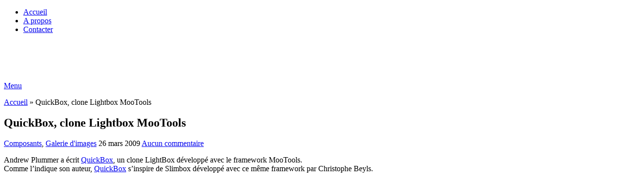

--- FILE ---
content_type: text/html; charset=UTF-8
request_url: https://free-tools.fr/composants/quickbox-clone-lightbox-mootools-908/?noamp=mobile
body_size: 11881
content:
<!DOCTYPE html><html class="no-js" lang="fr-FR" prefix="og: https://ogp.me/ns#"><head itemscope itemtype="http://schema.org/WebSite"><meta charset="UTF-8"> <!--[if IE ]><meta http-equiv="X-UA-Compatible" content="IE=edge,chrome=1"> <![endif]--><link rel="profile" href="http://gmpg.org/xfn/11" /><link rel="icon" href="https://free-tools.fr/wp-content/uploads/2021/04/cropped-logo-ft-png-512px-32x32.png" sizes="32x32" /><meta name="msapplication-TileImage" content="https://free-tools.fr/wp-content/uploads/2021/04/cropped-logo-ft-png-512px-270x270.png"><link rel="apple-touch-icon-precomposed" href="https://free-tools.fr/wp-content/uploads/2021/04/cropped-logo-ft-png-512px-180x180.png"><meta name="viewport" content="width=device-width, initial-scale=1"><meta name="apple-mobile-web-app-capable" content="yes"><meta name="apple-mobile-web-app-status-bar-style" content="black"><link rel="prefetch" href="https://free-tools.fr"><link rel="prerender" href="https://free-tools.fr"><meta itemprop="name" content="Free Tools" /><link rel="pingback" href="https://free-tools.fr/xmlrpc.php" /> <script type="text/javascript">(()=>{var e={};e.g=function(){if("object"==typeof globalThis)return globalThis;try{return this||new Function("return this")()}catch(e){if("object"==typeof window)return window}}(),function({ampUrl:n,isCustomizePreview:t,isAmpDevMode:r,noampQueryVarName:o,noampQueryVarValue:s,disabledStorageKey:i,mobileUserAgents:a,regexRegex:c}){if("undefined"==typeof sessionStorage)return;const d=new RegExp(c);if(!a.some((e=>{const n=e.match(d);return!(!n||!new RegExp(n[1],n[2]).test(navigator.userAgent))||navigator.userAgent.includes(e)})))return;e.g.addEventListener("DOMContentLoaded",(()=>{const e=document.getElementById("amp-mobile-version-switcher");if(!e)return;e.hidden=!1;const n=e.querySelector("a[href]");n&&n.addEventListener("click",(()=>{sessionStorage.removeItem(i)}))}));const g=r&&["paired-browsing-non-amp","paired-browsing-amp"].includes(window.name);if(sessionStorage.getItem(i)||t||g)return;const u=new URL(location.href),m=new URL(n);m.hash=u.hash,u.searchParams.has(o)&&s===u.searchParams.get(o)?sessionStorage.setItem(i,"1"):m.href!==u.href&&(window.stop(),location.replace(m.href))}({"ampUrl":"https:\/\/free-tools.fr\/composants\/quickbox-clone-lightbox-mootools-908\/?amp","noampQueryVarName":"noamp","noampQueryVarValue":"mobile","disabledStorageKey":"amp_mobile_redirect_disabled","mobileUserAgents":["Mobile","Android","Silk\/","Kindle","BlackBerry","Opera Mini","Opera Mobi"],"regexRegex":"^\\\/((?:.|\\n)+)\\\/([i]*)$","isCustomizePreview":false,"isAmpDevMode":false})})();</script> <script type="text/javascript">document.documentElement.className = document.documentElement.className.replace( /\bno-js\b/,'js' );</script> <link media="all" href="https://free-tools.fr/wp-content/cache/autoptimize/css/autoptimize_be75360ab83228654918064c0489c71f.css" rel="stylesheet"><title>QuickBox, clone Lightbox MooTools</title><meta name="description" content="Les différences entre les deux programmes résident :"/><meta name="robots" content="follow, index, max-snippet:-1, max-video-preview:-1, max-image-preview:large"/><link rel="canonical" href="https://free-tools.fr/composants/quickbox-clone-lightbox-mootools-908/" /><meta property="og:locale" content="fr_FR" /><meta property="og:type" content="article" /><meta property="og:title" content="QuickBox, clone Lightbox MooTools" /><meta property="og:description" content="Les différences entre les deux programmes résident :" /><meta property="og:url" content="https://free-tools.fr/composants/quickbox-clone-lightbox-mootools-908/" /><meta property="og:site_name" content="Free Tools" /><meta property="article:publisher" content="https://www.facebook.com/FreeToolsWeb" /><meta property="article:tag" content="galerie d&#039;images" /><meta property="article:tag" content="lightbox" /><meta property="article:section" content="Composants" /><meta property="og:updated_time" content="2009-03-26T04:00:37+02:00" /><meta property="og:image" content="https://free-tools.fr/wp-content/uploads/2009/03/quickbox-lightbox-clone.jpg" /><meta property="og:image:secure_url" content="https://free-tools.fr/wp-content/uploads/2009/03/quickbox-lightbox-clone.jpg" /><meta property="og:image:width" content="549" /><meta property="og:image:height" content="449" /><meta property="og:image:alt" content="QuickBox, clone Lightbox MooTools" /><meta property="og:image:type" content="image/jpeg" /><meta property="article:published_time" content="2009-03-26T03:58:34+02:00" /><meta property="article:modified_time" content="2009-03-26T04:00:37+02:00" /><meta name="twitter:card" content="summary_large_image" /><meta name="twitter:title" content="QuickBox, clone Lightbox MooTools" /><meta name="twitter:description" content="Les différences entre les deux programmes résident :" /><meta name="twitter:site" content="@free_tools_web" /><meta name="twitter:creator" content="@free_tools_web" /><meta name="twitter:image" content="https://free-tools.fr/wp-content/uploads/2009/03/quickbox-lightbox-clone.jpg" /><meta name="twitter:label1" content="Écrit par" /><meta name="twitter:data1" content="FreeTools" /><meta name="twitter:label2" content="Temps de lecture" /><meta name="twitter:data2" content="Moins d’une minute" /> <script type="application/ld+json" class="rank-math-schema">{"@context":"https://schema.org","@graph":[{"@type":["Organization","Person"],"@id":"https://free-tools.fr/#person","name":"Free Tools","url":"https://free-tools.fr","sameAs":["https://www.facebook.com/FreeToolsWeb","https://twitter.com/free_tools_web"],"email":"contact@free-tools.fr","logo":{"@type":"ImageObject","@id":"https://free-tools.fr/#logo","url":"https://free-tools.fr/wp-content/uploads/2021/04/cropped-logo-ft-png-512px-1.png","contentUrl":"https://free-tools.fr/wp-content/uploads/2021/04/cropped-logo-ft-png-512px-1.png","caption":"Free Tools","inLanguage":"fr-FR","width":"512","height":"512"},"image":{"@id":"https://free-tools.fr/#logo"}},{"@type":"WebSite","@id":"https://free-tools.fr/#website","url":"https://free-tools.fr","name":"Free Tools","publisher":{"@id":"https://free-tools.fr/#person"},"inLanguage":"fr-FR"},{"@type":"ImageObject","@id":"https://free-tools.fr/wp-content/uploads/2009/03/quickbox-lightbox-clone.jpg","url":"https://free-tools.fr/wp-content/uploads/2009/03/quickbox-lightbox-clone.jpg","width":"549","height":"449","inLanguage":"fr-FR"},{"@type":"BreadcrumbList","@id":"https://free-tools.fr/composants/quickbox-clone-lightbox-mootools-908/#breadcrumb","itemListElement":[{"@type":"ListItem","position":"1","item":{"@id":"https://free-tools.fr","name":"Accueil"}},{"@type":"ListItem","position":"2","item":{"@id":"https://free-tools.fr/composants/quickbox-clone-lightbox-mootools-908/","name":"QuickBox, clone Lightbox MooTools"}}]},{"@type":"WebPage","@id":"https://free-tools.fr/composants/quickbox-clone-lightbox-mootools-908/#webpage","url":"https://free-tools.fr/composants/quickbox-clone-lightbox-mootools-908/","name":"QuickBox, clone Lightbox MooTools","datePublished":"2009-03-26T03:58:34+02:00","dateModified":"2009-03-26T04:00:37+02:00","isPartOf":{"@id":"https://free-tools.fr/#website"},"primaryImageOfPage":{"@id":"https://free-tools.fr/wp-content/uploads/2009/03/quickbox-lightbox-clone.jpg"},"inLanguage":"fr-FR","breadcrumb":{"@id":"https://free-tools.fr/composants/quickbox-clone-lightbox-mootools-908/#breadcrumb"}},{"@type":"Person","@id":"https://free-tools.fr/author/myrmex/","name":"FreeTools","description":"Avant Free Tools... Tout commence en 1985 avec un Amstrad CPC 664 ! Quelques ann\u00e9es plus tard, je me connecte sur internet pour la premi\u00e8re fois avec un modem 28.8 ! C'\u00e9tait le d\u00e9but d'une longue aventure qui perdure jusqu'\u00e0 ce jour. Aujourd'hui, je suis responsable d'une soci\u00e9t\u00e9 d'informatique sp\u00e9cialis\u00e9e dans le.... web.","url":"https://free-tools.fr/author/myrmex/","image":{"@type":"ImageObject","@id":"https://secure.gravatar.com/avatar/714ec33f442251f64d948f6604395ca68128ffeb194d7cc7112a94997986c7f0?s=96&amp;d=mm&amp;r=g","url":"https://secure.gravatar.com/avatar/714ec33f442251f64d948f6604395ca68128ffeb194d7cc7112a94997986c7f0?s=96&amp;d=mm&amp;r=g","caption":"FreeTools","inLanguage":"fr-FR"}},{"@type":"BlogPosting","headline":"QuickBox, clone Lightbox MooTools","datePublished":"2009-03-26T03:58:34+02:00","dateModified":"2009-03-26T04:00:37+02:00","author":{"@id":"https://free-tools.fr/author/myrmex/","name":"FreeTools"},"publisher":{"@id":"https://free-tools.fr/#person"},"description":"Les diff\u00e9rences entre les deux programmes r\u00e9sident :","name":"QuickBox, clone Lightbox MooTools","@id":"https://free-tools.fr/composants/quickbox-clone-lightbox-mootools-908/#richSnippet","isPartOf":{"@id":"https://free-tools.fr/composants/quickbox-clone-lightbox-mootools-908/#webpage"},"image":{"@id":"https://free-tools.fr/wp-content/uploads/2009/03/quickbox-lightbox-clone.jpg"},"inLanguage":"fr-FR","mainEntityOfPage":{"@id":"https://free-tools.fr/composants/quickbox-clone-lightbox-mootools-908/#webpage"}}]}</script> <link rel='dns-prefetch' href='//stats.wp.com' /><link rel='dns-prefetch' href='//v0.wordpress.com' /><link rel="alternate" type="application/rss+xml" title="Free Tools &raquo; Flux" href="https://free-tools.fr/feed/" /> <script type="text/javascript" id="acy_front_messages_js-js-before">var ACYM_AJAX_START = "https://free-tools.fr/wp-admin/admin-ajax.php";
            var ACYM_AJAX_PARAMS = "?action=acymailing_router&noheader=1&nocache=1764934055";
            var ACYM_AJAX = ACYM_AJAX_START + ACYM_AJAX_PARAMS;</script> <script type="text/javascript" src="https://free-tools.fr/wp-includes/js/jquery/jquery.min.js" id="jquery-core-js"></script> <link rel="https://api.w.org/" href="https://free-tools.fr/wp-json/" /><link rel="alternate" title="JSON" type="application/json" href="https://free-tools.fr/wp-json/wp/v2/posts/908" /><link rel="EditURI" type="application/rsd+xml" title="RSD" href="https://free-tools.fr/xmlrpc.php?rsd" /><link rel='shortlink' href='https://wp.me/p7hFoo-eE' /><link rel="alternate" title="oEmbed (JSON)" type="application/json+oembed" href="https://free-tools.fr/wp-json/oembed/1.0/embed?url=https%3A%2F%2Ffree-tools.fr%2Fcomposants%2Fquickbox-clone-lightbox-mootools-908%2F" /><link rel="alternate" title="oEmbed (XML)" type="text/xml+oembed" href="https://free-tools.fr/wp-json/oembed/1.0/embed?url=https%3A%2F%2Ffree-tools.fr%2Fcomposants%2Fquickbox-clone-lightbox-mootools-908%2F&#038;format=xml" />  <script>(function(i,s,o,g,r,a,m){i['GoogleAnalyticsObject']=r;i[r]=i[r]||function(){
			(i[r].q=i[r].q||[]).push(arguments)},i[r].l=1*new Date();a=s.createElement(o),
			m=s.getElementsByTagName(o)[0];a.async=1;a.src=g;m.parentNode.insertBefore(a,m)
			})(window,document,'script','https://www.google-analytics.com/analytics.js','ga');
			ga('create', '25369806', 'auto');
			ga('send', 'pageview');</script> <link rel="alternate" type="text/html" media="only screen and (max-width: 640px)" href="https://free-tools.fr/composants/quickbox-clone-lightbox-mootools-908/?amp"> <script type="text/javascript">(function (d, u, h, s) {
    h = d.getElementsByTagName('head')[0];
    s = d.createElement('script');
    s.async = 1;
    s.src = u + new Date().getTime();
    h.appendChild(s);
  })(document, 'https://grow.clearbitjs.com/api/pixel.js?v=');</script><link rel="amphtml" href="https://free-tools.fr/composants/quickbox-clone-lightbox-mootools-908/?amp"><link rel="icon" href="https://free-tools.fr/wp-content/uploads/2021/04/cropped-logo-ft-png-512px-32x32.png" sizes="32x32" /><link rel="icon" href="https://free-tools.fr/wp-content/uploads/2021/04/cropped-logo-ft-png-512px-192x192.png" sizes="192x192" /><link rel="apple-touch-icon" href="https://free-tools.fr/wp-content/uploads/2021/04/cropped-logo-ft-png-512px-180x180.png" /><meta name="msapplication-TileImage" content="https://free-tools.fr/wp-content/uploads/2021/04/cropped-logo-ft-png-512px-270x270.png" /></head><body id="blog" class="wp-singular post-template-default single single-post postid-908 single-format-standard wp-custom-logo wp-embed-responsive wp-theme-mts_schema main default cslayout" itemscope itemtype="http://schema.org/WebPage"><div class="main-container"><header id="site-header" class="main-header logo_in_nav_header" role="banner" itemscope itemtype="http://schema.org/WPHeader"><div id="primary-nav"><div class="container"><div id="primary-navigation" class="primary-navigation" role="navigation" itemscope itemtype="http://schema.org/SiteNavigationElement"><nav class="navigation clearfix"><ul id="menu-menutop" class="menu clearfix"><li id="menu-item-6947" class="menu-item menu-item-type-custom menu-item-object-custom menu-item-home menu-item-6947"><a href="https://free-tools.fr">Accueil</a></li><li id="menu-item-4428" class="menu-item menu-item-type-post_type menu-item-object-page menu-item-4428"><a href="https://free-tools.fr/about/">A propos</a></li><li id="menu-item-4430" class="menu-item menu-item-type-post_type menu-item-object-page menu-item-4430"><a href="https://free-tools.fr/laisser-un-message/">Contacter</a></li></ul></nav></div></div></div><div class="clear" id="catcher"></div><div id="header" class="sticky-navigation"><div class="container"><div class="logo-wrap"><h2 id="logo" class="image-logo" itemprop="headline"> <a href="https://free-tools.fr"><noscript><img src="https://free-tools.fr/wp-content/uploads/2021/03/logo-free-tools-blanc.jpg" alt="Free Tools" width="300" height="52" /></noscript><img class="lazyload" src='data:image/svg+xml,%3Csvg%20xmlns=%22http://www.w3.org/2000/svg%22%20viewBox=%220%200%20300%2052%22%3E%3C/svg%3E' data-src="https://free-tools.fr/wp-content/uploads/2021/03/logo-free-tools-blanc.jpg" alt="Free Tools" width="300" height="52" /></a></h2></div><div id="secondary-navigation" class="secondary-navigation" role="navigation" itemscope itemtype="http://schema.org/SiteNavigationElement"> <a href="#" id="pull" class="toggle-mobile-menu">Menu</a><nav class="navigation clearfix"></nav><nav class="navigation mobile-only clearfix mobile-menu-wrapper"></nav></div></div></div></header><div id="page" class="single"><article class="article clearfix"><div id="content_box" ><div id="post-908" class="g post post-908 type-post status-publish format-standard has-post-thumbnail hentry category-composants category-galerie-images tag-galerie-dimages tag-lightbox has_thumb"><nav aria-label="breadcrumbs" class="rank-math-breadcrumb"><p><a href="https://free-tools.fr">Accueil</a><span class="separator"> &raquo; </span><span class="last">QuickBox, clone Lightbox MooTools</span></p></nav><div class="single_post"><header><h1 class="title single-title entry-title">QuickBox, clone Lightbox MooTools</h1><div class="post-info"> <span class="thecategory"><i class="fa fa-tags"></i> <a href="https://free-tools.fr/category/composants/" title="View all posts in Composants">Composants</a>, <a href="https://free-tools.fr/category/composants/galerie-images/" title="View all posts in Galerie d&#039;images">Galerie d&#039;images</a></span> <span class="thetime date updated"><i class="fa fa-calendar"></i> <span>26 mars 2009</span></span> <span class="thecomment"><i class="fa fa-comments"></i> <a href="https://free-tools.fr/composants/quickbox-clone-lightbox-mootools-908/?noamp=mobile#respond" itemprop="interactionCount">Aucun commentaire</a></span></div></header><div class="post-single-content box mark-links entry-content"><div class="thecontent"><p>Andrew Plummer a écrit <a href="http://www.andrewplummer.com/code/quickbox/" title="Quickbox, ligthbox clone" target="_blank" rel="noopener">QuickBox</a>, un clone LightBox développé avec le framework MooTools.<br /> Comme l&rsquo;indique son auteur, <a href="http://www.andrewplummer.com/code/quickbox/" title="Quickbox, ligthbox clone" target="_blank" rel="noopener">QuickBox</a> s&rsquo;inspire de Slimbox développé avec ce même framework par Christophe Beyls.</p><p><a href="http://www.andrewplummer.com/code/quickbox/" title="Quickbox, ligthbox clone" target="_blank" rel="noopener"><img fetchpriority="high" decoding="async"  src="data:image/gif,GIF89a%01%00%01%00%80%00%00%00%00%00%FF%FF%FF%21%F9%04%01%00%00%00%00%2C%00%00%00%00%01%00%01%00%00%02%01D%00%3B" data-layzr="https://free-tools.fr/wp-content/uploads/2009/03/quickbox-lightbox-clone.jpg" alt="quickbox, clone ligthbox" title="quickbox-lightbox-clone" width="500" height="408" /></a></p><p>Les différences entre les deux programmes résident :</p><ul><li><a href="http://www.andrewplummer.com/code/quickbox/" title="Quickbox, ligthbox clone" target="_blank" rel="noopener">QuickBox</a> est développé avec la version version 1.2 de MooTools.</li><li>Il a été développé pour être rapide.</li><li>Il gère la « molette de la souris » pour passer d&rsquo;ue image à l&rsquo;autre.</li></ul><p>Une très belle réalisation mise en oeuvre avec mon framework fétiche&#8230;</p><blockquote><p> Site Internet : <a href="http://www.andrewplummer.com/code/quickbox/" title="Quickbox, ligthbox clone" target="_blank" rel="noopener">QuickBox</a><br /> Licence : MIT</p></blockquote> <script type="text/javascript">jQuery(document).ready(function( $) {
				$.post( 'https://free-tools.fr/wp-admin/admin-ajax.php', {action: 'mts_view_count', id: '908'});
			});</script> </div><div class="shareit bottom "> <span class="custom-share-item custom-facebooksharebtn"> <a href="//www.facebook.com/share.php?m2w&s=100&p[url]=https%3A%2F%2Ffree-tools.fr%2Fcomposants%2Fquickbox-clone-lightbox-mootools-908%2F&p[images][0]=https%3A%2F%2Ffree-tools.fr%2Fwp-content%2Fuploads%2F2009%2F03%2Fquickbox-lightbox-clone.jpg&p[title]=QuickBox%2C%20clone%20Lightbox%20MooTools&u=https%3A%2F%2Ffree-tools.fr%2Fcomposants%2Fquickbox-clone-lightbox-mootools-908%2F&t=QuickBox%2C%20clone%20Lightbox%20MooTools" class="facebook" onclick="javascript:window.open(this.href, '', 'menubar=no,toolbar=no,resizable=yes,scrollbars=yes,height=600,width=600');return false;"><span class="icon"><i class="fa fa-facebook"></i></span><span class="social-text">Share</span></a> </span> <span class="custom-share-item facebookbtn"><div id="fb-root"></div><div class="fb-like" data-send="false" data-layout="button_count" data-width="150" data-show-faces="false"></div> </span> <span class="custom-share-item custom-twitterbutton"> <a href="https://twitter.com/intent/tweet?original_referer=https%3A%2F%2Ffree-tools.fr%2Fcomposants%2Fquickbox-clone-lightbox-mootools-908%2F&text=QuickBox, clone Lightbox MooTools&url=https%3A%2F%2Ffree-tools.fr%2Fcomposants%2Fquickbox-clone-lightbox-mootools-908%2F&via=free_tools_web" onclick="javascript:window.open(this.href, '', 'menubar=no,toolbar=no,resizable=yes,scrollbars=yes,height=600,width=600');return false;"><span class="icon"><i class="fa fa-twitter"></i></span><span class="social-text">Tweet</span></a> </span> <span class="custom-share-item custom-linkedinbtn"> <a href="//www.linkedin.com/shareArticle?mini=true&url=https%3A%2F%2Ffree-tools.fr%2Fcomposants%2Fquickbox-clone-lightbox-mootools-908%2F&title=QuickBox, clone Lightbox MooTools&source=url" onclick="javascript:window.open(this.href, '', 'menubar=no,toolbar=no,resizable=yes,scrollbars=yes,height=600,width=600');return false;"><span class="icon"><i class="fa fa-linkedin"></i></span><span class="social-text">Share</span></a> </span></div></div></div><div class="related-posts"><h4>Articles en relation</h4><div class="clear"><article class="latestPost excerpt "><header><h2 class="title front-view-title"><a href="https://free-tools.fr/composants/tabmenu-menus-originaux-330/" title="TabMenu, menus originaux">TabMenu, menus originaux</a></h2></header></article><article class="latestPost excerpt "> <a href="https://free-tools.fr/composants/megazine-3-pageflip-en-flash-et-gratuit-1006/" title="MegaZine 3, Pageflip en Flash et Gratuit" id="featured-thumbnail"><div class="featured-thumbnail"><noscript><img width="211" height="150" src="" class="attachment-schema-related size-schema-related wp-post-image" alt="MegaZine 3, Pageflip en Flash et Gratuit" title="MegaZine 3, Pageflip en Flash et Gratuit" loading="lazy" decoding="async" data-layzr="https://free-tools.fr/wp-content/uploads/2009/06/pageflip-megazine.jpg" /></noscript><img width="211" height="150" src='data:image/svg+xml,%3Csvg%20xmlns=%22http://www.w3.org/2000/svg%22%20viewBox=%220%200%20211%20150%22%3E%3C/svg%3E' data-src="" class="lazyload attachment-schema-related size-schema-related wp-post-image" alt="MegaZine 3, Pageflip en Flash et Gratuit" title="MegaZine 3, Pageflip en Flash et Gratuit" loading="lazy" decoding="async" data-layzr="https://free-tools.fr/wp-content/uploads/2009/06/pageflip-megazine.jpg" /></div> </a><header><h2 class="title front-view-title"><a href="https://free-tools.fr/composants/megazine-3-pageflip-en-flash-et-gratuit-1006/" title="MegaZine 3, Pageflip en Flash et Gratuit">MegaZine 3, Pageflip en Flash et Gratuit</a></h2></header></article><article class="latestPost excerpt last"> <a href="https://free-tools.fr/composants/jqvmap-jquery-vector-map-4560/" title="JQVMap, JQuery Vector Maps" id="featured-thumbnail"><div class="featured-thumbnail"><noscript><img width="211" height="150" src="" class="attachment-schema-related size-schema-related wp-post-image" alt="JQVMap, JQuery Vector Maps" title="JQVMap, JQuery Vector Maps" loading="lazy" decoding="async" data-layzr="https://free-tools.fr/wp-content/uploads/2012/05/jqvmap-plugin-jquery-cartes-211x150.jpg" /></noscript><img width="211" height="150" src='data:image/svg+xml,%3Csvg%20xmlns=%22http://www.w3.org/2000/svg%22%20viewBox=%220%200%20211%20150%22%3E%3C/svg%3E' data-src="" class="lazyload attachment-schema-related size-schema-related wp-post-image" alt="JQVMap, JQuery Vector Maps" title="JQVMap, JQuery Vector Maps" loading="lazy" decoding="async" data-layzr="https://free-tools.fr/wp-content/uploads/2012/05/jqvmap-plugin-jquery-cartes-211x150.jpg" /></div> </a><header><h2 class="title front-view-title"><a href="https://free-tools.fr/composants/jqvmap-jquery-vector-map-4560/" title="JQVMap, JQuery Vector Maps">JQVMap, JQuery Vector Maps</a></h2></header></article></div></div><div class="postauthor"><h4>A propos de l&#039;auteur</h4> <noscript><img alt='' src='https://secure.gravatar.com/avatar/714ec33f442251f64d948f6604395ca68128ffeb194d7cc7112a94997986c7f0?s=100&#038;d=mm&#038;r=g' srcset='https://secure.gravatar.com/avatar/714ec33f442251f64d948f6604395ca68128ffeb194d7cc7112a94997986c7f0?s=200&#038;d=mm&#038;r=g 2x' class='avatar avatar-100 photo' height='100' width='100' decoding='async'/></noscript><img alt='' src='data:image/svg+xml,%3Csvg%20xmlns=%22http://www.w3.org/2000/svg%22%20viewBox=%220%200%20100%20100%22%3E%3C/svg%3E' data-src='https://secure.gravatar.com/avatar/714ec33f442251f64d948f6604395ca68128ffeb194d7cc7112a94997986c7f0?s=100&#038;d=mm&#038;r=g' data-srcset='https://secure.gravatar.com/avatar/714ec33f442251f64d948f6604395ca68128ffeb194d7cc7112a94997986c7f0?s=200&#038;d=mm&#038;r=g 2x' class='lazyload avatar avatar-100 photo' height='100' width='100' decoding='async'/><h5 class="vcard author"><a href="https://free-tools.fr/author/myrmex/" class="fn">FreeTools</a></h5><p>Tout commence en 1985 avec un Amstrad CPC 664 ! Quelques années plus tard, je me connecte sur internet pour la première fois avec un modem 28.8 ! C'était le début d'une longue aventure qui perdure jusqu'à ce jour. Aujourd'hui, je suis responsable d'une société d'informatique spécialisée dans le.... web.</p></div></div></div></article><aside id="sidebar" class="sidebar c-4-12 mts-sidebar-sidebar" role="complementary" itemscope itemtype="http://schema.org/WPSideBar"><div id="categories-3" class="widget widget_categories"><h3 class="widget-title">Tous les articles</h3><form action="https://free-tools.fr" method="get"><label class="screen-reader-text" for="cat">Tous les articles</label><select  name='cat' id='cat' class='postform'><option value='-1'>Sélectionner une catégorie</option><option class="level-0" value="38">Annonce&nbsp;&nbsp;(99)</option><option class="level-0" value="790">Applications et Services Web&nbsp;&nbsp;(48)</option><option class="level-1" value="965">&nbsp;&nbsp;&nbsp;Business Angels&nbsp;&nbsp;(4)</option><option class="level-1" value="1034">&nbsp;&nbsp;&nbsp;Collaboration&nbsp;&nbsp;(9)</option><option class="level-1" value="1029">&nbsp;&nbsp;&nbsp;Emails&nbsp;&nbsp;(2)</option><option class="level-1" value="802">&nbsp;&nbsp;&nbsp;Emploi&nbsp;&nbsp;(2)</option><option class="level-1" value="791">&nbsp;&nbsp;&nbsp;Evenements &amp; Organisations&nbsp;&nbsp;(10)</option><option class="level-1" value="1064">&nbsp;&nbsp;&nbsp;Facturation&nbsp;&nbsp;(2)</option><option class="level-1" value="804">&nbsp;&nbsp;&nbsp;Freelance / Auto-Entrepreneur&nbsp;&nbsp;(3)</option><option class="level-1" value="951">&nbsp;&nbsp;&nbsp;Général&nbsp;&nbsp;(5)</option><option class="level-1" value="811">&nbsp;&nbsp;&nbsp;Marketing&nbsp;&nbsp;(5)</option><option class="level-1" value="795">&nbsp;&nbsp;&nbsp;Startup&nbsp;&nbsp;(4)</option><option class="level-0" value="19">Applications tierces&nbsp;&nbsp;(85)</option><option class="level-0" value="51">Base de données&nbsp;&nbsp;(22)</option><option class="level-0" value="46">Code&nbsp;&nbsp;(103)</option><option class="level-0" value="4">Composants&nbsp;&nbsp;(413)</option><option class="level-1" value="670">&nbsp;&nbsp;&nbsp;Animation&nbsp;&nbsp;(4)</option><option class="level-1" value="25">&nbsp;&nbsp;&nbsp;Annuaire&nbsp;&nbsp;(7)</option><option class="level-1" value="5">&nbsp;&nbsp;&nbsp;Calendrier Date Heure&nbsp;&nbsp;(17)</option><option class="level-1" value="17">&nbsp;&nbsp;&nbsp;Capture&nbsp;&nbsp;(13)</option><option class="level-1" value="11">&nbsp;&nbsp;&nbsp;Cartes&nbsp;&nbsp;(28)</option><option class="level-1" value="12">&nbsp;&nbsp;&nbsp;Chat&nbsp;&nbsp;(23)</option><option class="level-1" value="15">&nbsp;&nbsp;&nbsp;Forms&nbsp;&nbsp;(14)</option><option class="level-1" value="474">&nbsp;&nbsp;&nbsp;Forum&nbsp;&nbsp;(9)</option><option class="level-1" value="20">&nbsp;&nbsp;&nbsp;Galerie d&rsquo;images&nbsp;&nbsp;(65)</option><option class="level-1" value="26">&nbsp;&nbsp;&nbsp;Gestion RSS&nbsp;&nbsp;(17)</option><option class="level-1" value="22">&nbsp;&nbsp;&nbsp;Graphes&nbsp;&nbsp;(25)</option><option class="level-1" value="29">&nbsp;&nbsp;&nbsp;Infobulles&nbsp;&nbsp;(14)</option><option class="level-1" value="45">&nbsp;&nbsp;&nbsp;Livre d&rsquo;or&nbsp;&nbsp;(5)</option><option class="level-1" value="40">&nbsp;&nbsp;&nbsp;Mailing&nbsp;&nbsp;(24)</option><option class="level-1" value="16">&nbsp;&nbsp;&nbsp;Menu&nbsp;&nbsp;(49)</option><option class="level-1" value="31">&nbsp;&nbsp;&nbsp;Musique&nbsp;&nbsp;(19)</option><option class="level-1" value="44">&nbsp;&nbsp;&nbsp;News&nbsp;&nbsp;(17)</option><option class="level-1" value="42">&nbsp;&nbsp;&nbsp;Notation&nbsp;&nbsp;(8)</option><option class="level-1" value="14">&nbsp;&nbsp;&nbsp;Pdf&nbsp;&nbsp;(19)</option><option class="level-1" value="24">&nbsp;&nbsp;&nbsp;Sondage&nbsp;&nbsp;(16)</option><option class="level-1" value="39">&nbsp;&nbsp;&nbsp;Suite composants&nbsp;&nbsp;(12)</option><option class="level-1" value="27">&nbsp;&nbsp;&nbsp;Tableau&nbsp;&nbsp;(15)</option><option class="level-1" value="33">&nbsp;&nbsp;&nbsp;Texte&nbsp;&nbsp;(36)</option><option class="level-1" value="50">&nbsp;&nbsp;&nbsp;Traduction&nbsp;&nbsp;(3)</option><option class="level-1" value="37">&nbsp;&nbsp;&nbsp;Vidéo&nbsp;&nbsp;(20)</option><option class="level-0" value="23">Création Site Internet&nbsp;&nbsp;(77)</option><option class="level-0" value="200">CRM&nbsp;&nbsp;(10)</option><option class="level-0" value="52">Démonstration&nbsp;&nbsp;(6)</option><option class="level-0" value="6">Design&nbsp;&nbsp;(244)</option><option class="level-1" value="655">&nbsp;&nbsp;&nbsp;3D&nbsp;&nbsp;(9)</option><option class="level-1" value="30">&nbsp;&nbsp;&nbsp;Boutons&nbsp;&nbsp;(19)</option><option class="level-1" value="41">&nbsp;&nbsp;&nbsp;Brosses&nbsp;&nbsp;(24)</option><option class="level-1" value="18">&nbsp;&nbsp;&nbsp;Couleurs&nbsp;&nbsp;(7)</option><option class="level-1" value="584">&nbsp;&nbsp;&nbsp;Editeur &amp; Manipulation&nbsp;&nbsp;(11)</option><option class="level-1" value="1129">&nbsp;&nbsp;&nbsp;Flyer&nbsp;&nbsp;(2)</option><option class="level-1" value="8">&nbsp;&nbsp;&nbsp;Icones&nbsp;&nbsp;(104)</option><option class="level-1" value="571">&nbsp;&nbsp;&nbsp;Illustration&nbsp;&nbsp;(24)</option><option class="level-1" value="239">&nbsp;&nbsp;&nbsp;Logo &amp; Cartes de visite&nbsp;&nbsp;(21)</option><option class="level-1" value="7">&nbsp;&nbsp;&nbsp;Patterns&nbsp;&nbsp;(31)</option><option class="level-1" value="9">&nbsp;&nbsp;&nbsp;Polices de caractères&nbsp;&nbsp;(38)</option><option class="level-1" value="310">&nbsp;&nbsp;&nbsp;Texture&nbsp;&nbsp;(21)</option><option class="level-1" value="43">&nbsp;&nbsp;&nbsp;Vecteur&nbsp;&nbsp;(43)</option><option class="level-0" value="13">Documents légaux&nbsp;&nbsp;(9)</option><option class="level-0" value="82">Domaine&nbsp;&nbsp;(14)</option><option class="level-0" value="502">E-book&nbsp;&nbsp;(15)</option><option class="level-0" value="32">eCommerce&nbsp;&nbsp;(31)</option><option class="level-0" value="47">Framework&nbsp;&nbsp;(67)</option><option class="level-0" value="3">Hébergement&nbsp;&nbsp;(12)</option><option class="level-0" value="48">Inclassable&nbsp;&nbsp;(58)</option><option class="level-0" value="773">Inspiration&nbsp;&nbsp;(3)</option><option class="level-0" value="102">Interface Utilisateur&nbsp;&nbsp;(33)</option><option class="level-0" value="21">Licences&nbsp;&nbsp;(3)</option><option class="level-0" value="35">Livre&nbsp;&nbsp;(33)</option><option class="level-0" value="244">Mobile&nbsp;&nbsp;(28)</option><option class="level-0" value="271">Présentation&nbsp;&nbsp;(16)</option><option class="level-0" value="28">Sécurité&nbsp;&nbsp;(43)</option><option class="level-0" value="1202">Seo &#8211; Smo&nbsp;&nbsp;(8)</option><option class="level-0" value="179">Social&nbsp;&nbsp;(39)</option><option class="level-0" value="678">SourceForge &amp; Bugs Tracker&nbsp;&nbsp;(6)</option><option class="level-0" value="36">Statistiques&nbsp;&nbsp;(12)</option><option class="level-0" value="10">Stock Photo&nbsp;&nbsp;(35)</option><option class="level-0" value="1">Template&nbsp;&nbsp;(70)</option><option class="level-0" value="49">Tutoriaux&nbsp;&nbsp;(19)</option><option class="level-0" value="34">Validation&nbsp;&nbsp;(5)</option><option class="level-0" value="78">Vidéos &amp; Documentaires&nbsp;&nbsp;(31)</option> </select></form><script type="text/javascript">(function() {
	var dropdown = document.getElementById( "cat" );
	function onCatChange() {
		if ( dropdown.options[ dropdown.selectedIndex ].value > 0 ) {
			dropdown.parentNode.submit();
		}
	}
	dropdown.onchange = onCatChange;
})();</script> </div><div id="media_image-2" class="widget widget_media_image"><a href="https://fr.wordpress.org/plugins/last-posts-modified/" target="_blank"><noscript><img width="300" height="250" src="" class="image wp-image-7065  attachment-full size-full" alt="Last Modified Posts - Plugin Wordpress" style="max-width: 100%; height: auto;" decoding="async" data-layzr="https://free-tools.fr/wp-content/uploads/2021/04/pub-plugin-300-250px.jpg" /></noscript><img width="300" height="250" src='data:image/svg+xml,%3Csvg%20xmlns=%22http://www.w3.org/2000/svg%22%20viewBox=%220%200%20300%20250%22%3E%3C/svg%3E' data-src="" class="lazyload image wp-image-7065  attachment-full size-full" alt="Last Modified Posts - Plugin Wordpress" style="max-width: 100%; height: auto;" decoding="async" data-layzr="https://free-tools.fr/wp-content/uploads/2021/04/pub-plugin-300-250px.jpg" /></a></div><div id="custom_html-2" class="widget_text widget widget_custom_html"><h3 class="widget-title">RESTONS EN CONTACT</h3><div class="textwidget custom-html-widget"><p style="color:#fff;">FREE TOOLS vous propose 3 articles hebdomadaires.<br /><br /> Pour ne rien rater, abonnez-vous à nos réseaux sociaux, à notre newsletter ou à notre flux RSS.<br /><br /> SOUTENEZ FREE TOOLS, ABONNEZ-VOUS!</p> <a class="resp-sharing-button__link" href="http://www.facebook.com/FreeToolsWeb" target="_blank" rel="noopener" aria-label=""><div class="resp-sharing-button resp-sharing-button--facebook resp-sharing-button--small"><div aria-hidden="true" class="resp-sharing-button__icon resp-sharing-button__icon--solid"> <svg xmlns="http://www.w3.org/2000/svg" viewbox="0 0 24 24"><path d="M18.77 7.46H14.5v-1.9c0-.9.6-1.1 1-1.1h3V.5h-4.33C10.24.5 9.5 3.44 9.5 5.32v2.15h-3v4h3v12h5v-12h3.85l.42-4z"/></svg></div></div> </a> <a class="resp-sharing-button__link" href="http://www.twitter.com/free_tools_web" target="_blank" rel="noopener" aria-label=""><div class="resp-sharing-button resp-sharing-button--twitter resp-sharing-button--small"><div aria-hidden="true" class="resp-sharing-button__icon resp-sharing-button__icon--solid"> <svg xmlns="http://www.w3.org/2000/svg" viewbox="0 0 24 24"><path d="M23.44 4.83c-.8.37-1.5.38-2.22.02.93-.56.98-.96 1.32-2.02-.88.52-1.86.9-2.9 1.1-.82-.88-2-1.43-3.3-1.43-2.5 0-4.55 2.04-4.55 4.54 0 .36.03.7.1 1.04-3.77-.2-7.12-2-9.36-4.75-.4.67-.6 1.45-.6 2.3 0 1.56.8 2.95 2 3.77-.74-.03-1.44-.23-2.05-.57v.06c0 2.2 1.56 4.03 3.64 4.44-.67.2-1.37.2-2.06.08.58 1.8 2.26 3.12 4.25 3.16C5.78 18.1 3.37 18.74 1 18.46c2 1.3 4.4 2.04 6.97 2.04 8.35 0 12.92-6.92 12.92-12.93 0-.2 0-.4-.02-.6.9-.63 1.96-1.22 2.56-2.14z"/></svg></div></div> </a> <a class="resp-sharing-button__link" href="http://feedburner.google.com/fb/a/mailverify?uri=FreeTools" target="_self" rel="noopener" aria-label=""><div class="resp-sharing-button resp-sharing-button--email resp-sharing-button--small"><div aria-hidden="true" class="resp-sharing-button__icon resp-sharing-button__icon--solid"> <svg xmlns="http://www.w3.org/2000/svg" viewbox="0 0 24 24"><path d="M22 4H2C.9 4 0 4.9 0 6v12c0 1.1.9 2 2 2h20c1.1 0 2-.9 2-2V6c0-1.1-.9-2-2-2zM7.25 14.43l-3.5 2c-.08.05-.17.07-.25.07-.17 0-.34-.1-.43-.25-.14-.24-.06-.55.18-.68l3.5-2c.24-.14.55-.06.68.18.14.24.06.55-.18.68zm4.75.07c-.1 0-.2-.03-.27-.08l-8.5-5.5c-.23-.15-.3-.46-.15-.7.15-.22.46-.3.7-.14L12 13.4l8.23-5.32c.23-.15.54-.08.7.15.14.23.07.54-.16.7l-8.5 5.5c-.08.04-.17.07-.27.07zm8.93 1.75c-.1.16-.26.25-.43.25-.08 0-.17-.02-.25-.07l-3.5-2c-.24-.13-.32-.44-.18-.68s.44-.32.68-.18l3.5 2c.24.13.32.44.18.68z"/></svg></div></div> </a> <a class="resp-sharing-button__link" href="http://feeds.feedburner.com/FreeTools" target="_blank" rel="noopener" aria-label=""><div class="resp-sharing-button resp-sharing-button--linkedin resp-sharing-button--small"><div aria-hidden="true" class="resp-sharing-button__icon resp-sharing-button__icon--solid"> <svg xmlns="http://www.w3.org/2000/svg"  viewbox="0 0 16 16"> <path d="M5.5 12a1.5 1.5 0 1 1-3 0 1.5 1.5 0 0 1 3 0zm-3-8.5a1 1 0 0 1 1-1c5.523 0 10 4.477 10 10a1 1 0 1 1-2 0 8 8 0 0 0-8-8 1 1 0 0 1-1-1zm0 4a1 1 0 0 1 1-1 6 6 0 0 1 6 6 1 1 0 1 1-2 0 4 4 0 0 0-4-4 1 1 0 0 1-1-1z"/> </svg></div></div> </a></div></div><div id="last-posts-modified-2" class="widget widget_last-posts-modified"><h3 class="widget-title">Anciens articles mis à jour</h3><div class="LPM_Widget"><div class="LPM_post-modified"><p class="flotte"><noscript><img width="100" height="100" src="" class="attachment-my-custom-size size-my-custom-size wp-post-image" alt="tendances Twitter - TrendsSpy" decoding="async" data-layzr="https://free-tools.fr/wp-content/uploads/2021/07/tendances-Twitter-TrendsSpy-100x100.jpg" title="TrendsSpy, tendances Twitter"></noscript><img width="100" height="100" src='data:image/svg+xml,%3Csvg%20xmlns=%22http://www.w3.org/2000/svg%22%20viewBox=%220%200%20100%20100%22%3E%3C/svg%3E' data-src="" class="lazyload attachment-my-custom-size size-my-custom-size wp-post-image" alt="tendances Twitter - TrendsSpy" decoding="async" data-layzr="https://free-tools.fr/wp-content/uploads/2021/07/tendances-Twitter-TrendsSpy-100x100.jpg" title="TrendsSpy, tendances Twitter"></p><p class="textleft"><a href="https://free-tools.fr/seo-smo/trendsspy-tendances-twitter-7530/">TrendsSpy, tendances Twitter</a><span class="lightinfo"> (16 Juin 2023)</span></p></div><div class="LPM_post-modified"><p class="flotte"><noscript><img width="100" height="50" src="" class="attachment-my-custom-size size-my-custom-size wp-post-image" alt="vpn gratuit PsiPhon" decoding="async" data-layzr="https://free-tools.fr/wp-content/uploads/2021/03/vpn-gratuit-PsiPhon.jpg" title="VPN Gratuit PSIPHON"></noscript><img width="100" height="50" src='data:image/svg+xml,%3Csvg%20xmlns=%22http://www.w3.org/2000/svg%22%20viewBox=%220%200%20100%2050%22%3E%3C/svg%3E' data-src="" class="lazyload attachment-my-custom-size size-my-custom-size wp-post-image" alt="vpn gratuit PsiPhon" decoding="async" data-layzr="https://free-tools.fr/wp-content/uploads/2021/03/vpn-gratuit-PsiPhon.jpg" title="VPN Gratuit PSIPHON"></p><p class="textleft"><a href="https://free-tools.fr/securite/vpn-gratuit-psiphon-6859/">VPN Gratuit PSIPHON</a><span class="lightinfo"> (16 Juin 2023)</span></p></div><div class="LPM_post-modified"><p class="flotte"><noscript><img width="100" height="75" src="" class="attachment-my-custom-size size-my-custom-size wp-post-image" alt="ressources Sketch gratuites" decoding="async" data-layzr="https://free-tools.fr/wp-content/uploads/2021/03/ressources-Sketch-gratuites.jpg" title="Ressources Sketch gratuites"></noscript><img width="100" height="75" src='data:image/svg+xml,%3Csvg%20xmlns=%22http://www.w3.org/2000/svg%22%20viewBox=%220%200%20100%2075%22%3E%3C/svg%3E' data-src="" class="lazyload attachment-my-custom-size size-my-custom-size wp-post-image" alt="ressources Sketch gratuites" decoding="async" data-layzr="https://free-tools.fr/wp-content/uploads/2021/03/ressources-Sketch-gratuites.jpg" title="Ressources Sketch gratuites"></p><p class="textleft"><a href="https://free-tools.fr/design/ressources-sketch-gratuites-6891/">Ressources Sketch gratuites</a><span class="lightinfo"> (16 Juin 2023)</span></p></div><div class="LPM_post-modified"><p class="flotte"><noscript><img width="100" height="51" src="" class="attachment-my-custom-size size-my-custom-size wp-post-image" alt="doom captcha" decoding="async" data-layzr="https://free-tools.fr/wp-content/uploads/2021/05/doom-captcha.jpg" title="DOOM Captcha"></noscript><img width="100" height="51" src='data:image/svg+xml,%3Csvg%20xmlns=%22http://www.w3.org/2000/svg%22%20viewBox=%220%200%20100%2051%22%3E%3C/svg%3E' data-src="" class="lazyload attachment-my-custom-size size-my-custom-size wp-post-image" alt="doom captcha" decoding="async" data-layzr="https://free-tools.fr/wp-content/uploads/2021/05/doom-captcha.jpg" title="DOOM Captcha"></p><p class="textleft"><a href="https://free-tools.fr/securite/doom-captcha-7441/">DOOM Captcha</a><span class="lightinfo"> (16 Juin 2023)</span></p></div><div class="LPM_post-modified"><p class="flotte"><noscript><img width="100" height="100" src="" class="attachment-my-custom-size size-my-custom-size wp-post-image" alt="jaBuT Backup, sauvegarde de données gratuite" decoding="async" data-layzr="https://free-tools.fr/wp-content/uploads/2021/11/jaBuT-Backup-sauvegarde-de-donnees-gratuite-100x100.jpg" title="jaBuT Backup, sauvegarde de données gratuite"></noscript><img width="100" height="100" src='data:image/svg+xml,%3Csvg%20xmlns=%22http://www.w3.org/2000/svg%22%20viewBox=%220%200%20100%20100%22%3E%3C/svg%3E' data-src="" class="lazyload attachment-my-custom-size size-my-custom-size wp-post-image" alt="jaBuT Backup, sauvegarde de données gratuite" decoding="async" data-layzr="https://free-tools.fr/wp-content/uploads/2021/11/jaBuT-Backup-sauvegarde-de-donnees-gratuite-100x100.jpg" title="jaBuT Backup, sauvegarde de données gratuite"></p><p class="textleft"><a href="https://free-tools.fr/securite/jabut-backup-sauvegarde-de-donnees-gratuite-7683/">jaBuT Backup, sauvegarde de données gratuite</a><span class="lightinfo"> (25 Nov 2021)</span></p></div></div></div><div id="search-3" class="widget widget_search"><h3 class="widget-title">Rechercher</h3><form method="get" id="searchform" class="search-form" action="https://free-tools.fr" _lpchecked="1"><fieldset> <input type="text" name="s" id="s" value="" placeholder="Rechercher sur Free Tools"  autocomplete="off" /> <button id="search-image" class="sbutton" type="submit" value="Rechercher">Rechercher</button></fieldset></form></div><div id="mts_popular_posts_widget-2" class="widget widget_mts_popular_posts_widget horizontal-small"><h3 class="widget-title">Les plus lus</h3><ul class="popular-posts"><li class="post-box horizontal-small horizontal-container"><div class="horizontal-container-inner"><div class="post-img"> <a href="https://free-tools.fr/securite/stockage-cloud-degoo-100go-gratuit-7315/" title="Degoo, Stockage cloud &#8211; 100GO gratuit"> <noscript><img width="70" height="60" src="" class="attachment-schema-widgetthumb size-schema-widgetthumb wp-post-image" alt="Degoo, Stockage cloud &#8211; 100GO gratuit" title="Degoo, Stockage cloud &#8211; 100GO gratuit" loading="lazy" decoding="async" data-layzr="https://free-tools.fr/wp-content/uploads/2021/04/stockage-cloud-degoo-100go-gratuit-70x60.jpg" /></noscript><img width="70" height="60" src='data:image/svg+xml,%3Csvg%20xmlns=%22http://www.w3.org/2000/svg%22%20viewBox=%220%200%2070%2060%22%3E%3C/svg%3E' data-src="" class="lazyload attachment-schema-widgetthumb size-schema-widgetthumb wp-post-image" alt="Degoo, Stockage cloud &#8211; 100GO gratuit" title="Degoo, Stockage cloud &#8211; 100GO gratuit" loading="lazy" decoding="async" data-layzr="https://free-tools.fr/wp-content/uploads/2021/04/stockage-cloud-degoo-100go-gratuit-70x60.jpg" /> </a></div><div class="post-data"><div class="post-data-container"><div class="post-title"> <a href="https://free-tools.fr/securite/stockage-cloud-degoo-100go-gratuit-7315/" title="Degoo, Stockage cloud &#8211; 100GO gratuit">Degoo, Stockage cloud &#8211; 100GO gratuit</a></div><div class="post-info"> <span class="thecomment">Aucun commentaire</span></div></div></div></div></li><li class="post-box horizontal-small horizontal-container"><div class="horizontal-container-inner"><div class="post-img"> <a href="https://free-tools.fr/securite/vpn-gratuit-psiphon-6859/" title="VPN Gratuit PSIPHON"> <noscript><img width="70" height="60" src="" class="attachment-schema-widgetthumb size-schema-widgetthumb wp-post-image" alt="VPN Gratuit PSIPHON" title="VPN Gratuit PSIPHON" loading="lazy" decoding="async" data-layzr="https://free-tools.fr/wp-content/uploads/2021/03/vpn-gratuit-PsiPhon-70x60.jpg" /></noscript><img width="70" height="60" src='data:image/svg+xml,%3Csvg%20xmlns=%22http://www.w3.org/2000/svg%22%20viewBox=%220%200%2070%2060%22%3E%3C/svg%3E' data-src="" class="lazyload attachment-schema-widgetthumb size-schema-widgetthumb wp-post-image" alt="VPN Gratuit PSIPHON" title="VPN Gratuit PSIPHON" loading="lazy" decoding="async" data-layzr="https://free-tools.fr/wp-content/uploads/2021/03/vpn-gratuit-PsiPhon-70x60.jpg" /> </a></div><div class="post-data"><div class="post-data-container"><div class="post-title"> <a href="https://free-tools.fr/securite/vpn-gratuit-psiphon-6859/" title="VPN Gratuit PSIPHON">VPN Gratuit PSIPHON</a></div><div class="post-info"> <span class="thecomment">Aucun commentaire</span></div></div></div></div></li><li class="post-box horizontal-small horizontal-container"><div class="horizontal-container-inner"><div class="post-img"> <a href="https://free-tools.fr/seo-smo/trendsspy-tendances-twitter-7530/" title="TrendsSpy, tendances Twitter"> <noscript><img width="70" height="60" src="" class="attachment-schema-widgetthumb size-schema-widgetthumb wp-post-image" alt="TrendsSpy, tendances Twitter" title="TrendsSpy, tendances Twitter" loading="lazy" decoding="async" data-layzr="https://free-tools.fr/wp-content/uploads/2021/07/tendances-Twitter-TrendsSpy-70x60.jpg" /></noscript><img width="70" height="60" src='data:image/svg+xml,%3Csvg%20xmlns=%22http://www.w3.org/2000/svg%22%20viewBox=%220%200%2070%2060%22%3E%3C/svg%3E' data-src="" class="lazyload attachment-schema-widgetthumb size-schema-widgetthumb wp-post-image" alt="TrendsSpy, tendances Twitter" title="TrendsSpy, tendances Twitter" loading="lazy" decoding="async" data-layzr="https://free-tools.fr/wp-content/uploads/2021/07/tendances-Twitter-TrendsSpy-70x60.jpg" /> </a></div><div class="post-data"><div class="post-data-container"><div class="post-title"> <a href="https://free-tools.fr/seo-smo/trendsspy-tendances-twitter-7530/" title="TrendsSpy, tendances Twitter">TrendsSpy, tendances Twitter</a></div><div class="post-info"> <span class="thecomment">Aucun commentaire</span></div></div></div></div></li></ul></div></aside></div><footer id="site-footer" role="contentinfo" itemscope itemtype="http://schema.org/WPFooter"><div class="copyrights"><div class="container"><div class="row" id="copyright-note"> <span><a href=" https://free-tools.fr/" title=" Ressources gratuites pour webmasters">Free Tools</a> Copyright &copy; 2025.</span><div class="to-top">Hébergé par <a href=" https://free-tools.fr/hebergement/alwaysdata-un-hebergement-gratuit-2815/" rel="nofollow">Alwaysdata</a><br /> Sécurisé par <a href="https://free-tools.fr/securite/sucuri-net-votre-site-web-netoye-protege-et-sous-surveillance-4688/" rel="nofollow" >Sucuri</a><br /> <a href=" https://free-tools.fr/mentions-legales/" rel="nofollow">Mentions légales</a>&nbsp;</div></div></div></div></footer></div> <script type="speculationrules">{"prefetch":[{"source":"document","where":{"and":[{"href_matches":"\/*"},{"not":{"href_matches":["\/wp-*.php","\/wp-admin\/*","\/wp-content\/uploads\/*","\/wp-content\/*","\/wp-content\/plugins\/*","\/wp-content\/themes\/mts_schema\/*","\/*\\?(.+)"]}},{"not":{"selector_matches":"a[rel~=\"nofollow\"]"}},{"not":{"selector_matches":".no-prefetch, .no-prefetch a"}}]},"eagerness":"conservative"}]}</script> <div class="jetpack-subscribe-modal"><div class="jetpack-subscribe-modal__modal-content"><div class="wp-block-group has-border-color" style="border-color:#dddddd;border-width:1px;margin-top:0;margin-bottom:0;padding-top:32px;padding-right:32px;padding-bottom:32px;padding-left:32px"><div class="wp-block-group__inner-container is-layout-constrained wp-container-core-group-is-layout-c99f67bc wp-block-group-is-layout-constrained"><h2 class="wp-block-heading has-text-align-center" style="margin-top:4px;margin-bottom:10px;font-size:26px;font-style:normal;font-weight:600">En savoir plus sur Free Tools</h2><p class='has-text-align-center' style='margin-top:4px;margin-bottom:1em;font-size:15px'>Abonnez-vous pour poursuivre la lecture et avoir accès à l’ensemble des archives.</p><div class="wp-block-jetpack-subscriptions__supports-newline is-style-compact wp-block-jetpack-subscriptions"><div class="wp-block-jetpack-subscriptions__container is-not-subscriber"><form
 action="https://wordpress.com/email-subscriptions"
 method="post"
 accept-charset="utf-8"
 data-blog="107645044"
 data-post_access_level="everybody"
 data-subscriber_email=""
 id="subscribe-blog"
 ><div class="wp-block-jetpack-subscriptions__form-elements"><p id="subscribe-email"> <label
 id="subscribe-field-label"
 for="subscribe-field"
 class="screen-reader-text"
 > Saisissez votre adresse e-mail… </label> <input
 required="required"
 type="email"
 name="email"
 autocomplete="email" 
 style="font-size: 16px;padding: 15px 23px 15px 23px;border-radius: 50px;border-width: 1px;"
 placeholder="Saisissez votre adresse e-mail…"
 value=""
 id="subscribe-field"
 title="Veuillez remplir ce champ."
 /></p><p id="subscribe-submit"
 > <input type="hidden" name="action" value="subscribe"/> <input type="hidden" name="blog_id" value="107645044"/> <input type="hidden" name="source" value="https://free-tools.fr/composants/quickbox-clone-lightbox-mootools-908/?noamp=mobile"/> <input type="hidden" name="sub-type" value="subscribe-block"/> <input type="hidden" name="app_source" value="subscribe-modal"/> <input type="hidden" name="redirect_fragment" value="subscribe-blog"/> <input type="hidden" name="lang" value="fr_FR"/> <input type="hidden" id="_wpnonce" name="_wpnonce" value="429494d355" /><input type="hidden" name="_wp_http_referer" value="/composants/quickbox-clone-lightbox-mootools-908/?noamp=mobile" /><input type="hidden" name="post_id" value="908"/> <button type="submit"
 class="wp-block-button__link"
 style="font-size: 16px;padding: 15px 23px 15px 23px;margin: 0; margin-left: 10px;border-radius: 50px;border-width: 1px;"
 name="jetpack_subscriptions_widget"
 > Abonnez-vous </button></p></div></form></div></div><p class="has-text-align-center jetpack-subscribe-modal__close" style="margin-top:20px;margin-bottom:0;font-size:14px"><a href="#">Poursuivre la lecture</a></p></div></div></div></div> <noscript><style>.lazyload{display:none;}</style></noscript><script data-noptimize="1">window.lazySizesConfig=window.lazySizesConfig||{};window.lazySizesConfig.loadMode=1;</script><script async data-noptimize="1" src='https://free-tools.fr/wp-content/plugins/autoptimize/classes/external/js/lazysizes.min.js'></script> <div id="amp-mobile-version-switcher" hidden> <a rel="" href="https://free-tools.fr/composants/quickbox-clone-lightbox-mootools-908/?amp"> Go to mobile version </a></div> <script type="text/javascript" src="https://free-tools.fr/wp-includes/js/dist/hooks.min.js" id="wp-hooks-js"></script> <script type="text/javascript" src="https://free-tools.fr/wp-includes/js/dist/i18n.min.js" id="wp-i18n-js"></script> <script type="text/javascript" id="wp-i18n-js-after">wp.i18n.setLocaleData( { 'text direction\u0004ltr': [ 'ltr' ] } );</script> <script type="text/javascript" id="contact-form-7-js-translations">( function( domain, translations ) {
	var localeData = translations.locale_data[ domain ] || translations.locale_data.messages;
	localeData[""].domain = domain;
	wp.i18n.setLocaleData( localeData, domain );
} )( "contact-form-7", {"translation-revision-date":"2025-02-06 12:02:14+0000","generator":"GlotPress\/4.0.1","domain":"messages","locale_data":{"messages":{"":{"domain":"messages","plural-forms":"nplurals=2; plural=n > 1;","lang":"fr"},"This contact form is placed in the wrong place.":["Ce formulaire de contact est plac\u00e9 dans un mauvais endroit."],"Error:":["Erreur\u00a0:"]}},"comment":{"reference":"includes\/js\/index.js"}} );</script> <script type="text/javascript" id="contact-form-7-js-before">var wpcf7 = {
    "api": {
        "root": "https:\/\/free-tools.fr\/wp-json\/",
        "namespace": "contact-form-7\/v1"
    },
    "cached": 1
};</script> <script type="text/javascript" id="customscript-js-extra">var mts_customscript = {"responsive":"1","nav_menu":"both","lazy_load":"1","lazy_load_comments":"1","desktop_sticky":"1","mobile_sticky":"0"};</script> <script type="text/javascript" id="mts_ajax-js-extra">var mts_ajax_search = {"url":"https:\/\/free-tools.fr\/wp-admin\/admin-ajax.php","ajax_search":"1"};</script> <script type="text/javascript" src="https://free-tools.fr/wp-includes/js/dist/dom-ready.min.js" id="wp-dom-ready-js"></script> <script type="text/javascript" id="subscribe-modal-js-js-extra">var Jetpack_Subscriptions = {"modalLoadTime":"60000","modalScrollThreshold":"50","modalInterval":"86400000"};</script> <script type="text/javascript" id="jetpack-stats-js-before">_stq = window._stq || [];
_stq.push([ "view", JSON.parse("{\"v\":\"ext\",\"blog\":\"107645044\",\"post\":\"908\",\"tz\":\"2\",\"srv\":\"free-tools.fr\",\"j\":\"1:15.2\"}") ]);
_stq.push([ "clickTrackerInit", "107645044", "908" ]);</script> <script type="text/javascript" src="https://stats.wp.com/e-202549.js" id="jetpack-stats-js" defer="defer" data-wp-strategy="defer"></script> <script type="text/javascript" id="jetpack-blocks-assets-base-url-js-before">var Jetpack_Block_Assets_Base_Url="https://free-tools.fr/wp-content/plugins/jetpack/_inc/blocks/";</script> <script type="text/javascript" src="https://free-tools.fr/wp-includes/js/dist/vendor/wp-polyfill.min.js" id="wp-polyfill-js"></script> <script defer src="https://free-tools.fr/wp-content/cache/autoptimize/js/autoptimize_2378f5b3e314121f719e2b5bbf692a21.js"></script></body></html>